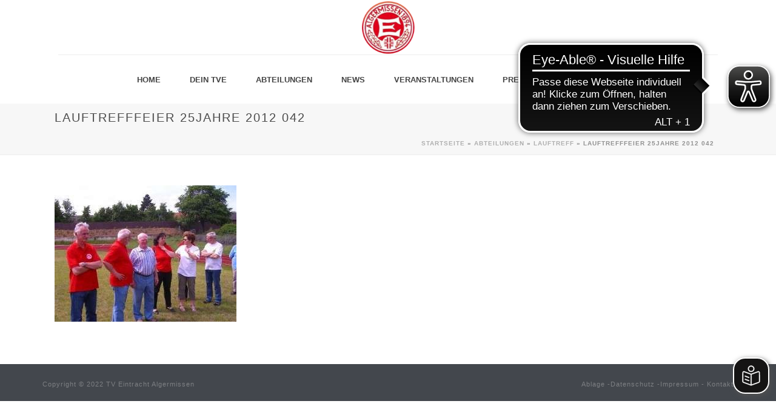

--- FILE ---
content_type: text/html; charset=UTF-8
request_url: https://tve-algermissen.de/sparten/lauftreff/lauftrefffeier-25jahre-2012-042/
body_size: 14287
content:
<!DOCTYPE html>
<html lang="de" >
<head>
		<meta charset="UTF-8" /><meta name="viewport" content="width=device-width, initial-scale=1.0, minimum-scale=1.0, maximum-scale=1.0, user-scalable=0" /><meta http-equiv="X-UA-Compatible" content="IE=edge,chrome=1" /><meta name="format-detection" content="telephone=no"><script type="text/javascript">var ajaxurl = "https://tve-algermissen.de/wp-admin/admin-ajax.php";</script><meta name='robots' content='index, follow, max-image-preview:large, max-snippet:-1, max-video-preview:-1' />

		<style id="critical-path-css" type="text/css">
			body,html{width:100%;height:100%;margin:0;padding:0}.page-preloader{top:0;left:0;z-index:999;position:fixed;height:100%;width:100%;text-align:center}.preloader-preview-area{animation-delay:-.2s;top:50%;-ms-transform:translateY(100%);transform:translateY(100%);margin-top:10px;max-height:calc(50% - 20px);opacity:1;width:100%;text-align:center;position:absolute}.preloader-logo{max-width:90%;top:50%;-ms-transform:translateY(-100%);transform:translateY(-100%);margin:-10px auto 0 auto;max-height:calc(50% - 20px);opacity:1;position:relative}.ball-pulse>div{width:15px;height:15px;border-radius:100%;margin:2px;animation-fill-mode:both;display:inline-block;animation:ball-pulse .75s infinite cubic-bezier(.2,.68,.18,1.08)}.ball-pulse>div:nth-child(1){animation-delay:-.36s}.ball-pulse>div:nth-child(2){animation-delay:-.24s}.ball-pulse>div:nth-child(3){animation-delay:-.12s}@keyframes ball-pulse{0%{transform:scale(1);opacity:1}45%{transform:scale(.1);opacity:.7}80%{transform:scale(1);opacity:1}}.ball-clip-rotate-pulse{position:relative;-ms-transform:translateY(-15px) translateX(-10px);transform:translateY(-15px) translateX(-10px);display:inline-block}.ball-clip-rotate-pulse>div{animation-fill-mode:both;position:absolute;top:0;left:0;border-radius:100%}.ball-clip-rotate-pulse>div:first-child{height:36px;width:36px;top:7px;left:-7px;animation:ball-clip-rotate-pulse-scale 1s 0s cubic-bezier(.09,.57,.49,.9) infinite}.ball-clip-rotate-pulse>div:last-child{position:absolute;width:50px;height:50px;left:-16px;top:-2px;background:0 0;border:2px solid;animation:ball-clip-rotate-pulse-rotate 1s 0s cubic-bezier(.09,.57,.49,.9) infinite;animation-duration:1s}@keyframes ball-clip-rotate-pulse-rotate{0%{transform:rotate(0) scale(1)}50%{transform:rotate(180deg) scale(.6)}100%{transform:rotate(360deg) scale(1)}}@keyframes ball-clip-rotate-pulse-scale{30%{transform:scale(.3)}100%{transform:scale(1)}}@keyframes square-spin{25%{transform:perspective(100px) rotateX(180deg) rotateY(0)}50%{transform:perspective(100px) rotateX(180deg) rotateY(180deg)}75%{transform:perspective(100px) rotateX(0) rotateY(180deg)}100%{transform:perspective(100px) rotateX(0) rotateY(0)}}.square-spin{display:inline-block}.square-spin>div{animation-fill-mode:both;width:50px;height:50px;animation:square-spin 3s 0s cubic-bezier(.09,.57,.49,.9) infinite}.cube-transition{position:relative;-ms-transform:translate(-25px,-25px);transform:translate(-25px,-25px);display:inline-block}.cube-transition>div{animation-fill-mode:both;width:15px;height:15px;position:absolute;top:-5px;left:-5px;animation:cube-transition 1.6s 0s infinite ease-in-out}.cube-transition>div:last-child{animation-delay:-.8s}@keyframes cube-transition{25%{transform:translateX(50px) scale(.5) rotate(-90deg)}50%{transform:translate(50px,50px) rotate(-180deg)}75%{transform:translateY(50px) scale(.5) rotate(-270deg)}100%{transform:rotate(-360deg)}}.ball-scale>div{border-radius:100%;margin:2px;animation-fill-mode:both;display:inline-block;height:60px;width:60px;animation:ball-scale 1s 0s ease-in-out infinite}@keyframes ball-scale{0%{transform:scale(0)}100%{transform:scale(1);opacity:0}}.line-scale>div{animation-fill-mode:both;display:inline-block;width:5px;height:50px;border-radius:2px;margin:2px}.line-scale>div:nth-child(1){animation:line-scale 1s -.5s infinite cubic-bezier(.2,.68,.18,1.08)}.line-scale>div:nth-child(2){animation:line-scale 1s -.4s infinite cubic-bezier(.2,.68,.18,1.08)}.line-scale>div:nth-child(3){animation:line-scale 1s -.3s infinite cubic-bezier(.2,.68,.18,1.08)}.line-scale>div:nth-child(4){animation:line-scale 1s -.2s infinite cubic-bezier(.2,.68,.18,1.08)}.line-scale>div:nth-child(5){animation:line-scale 1s -.1s infinite cubic-bezier(.2,.68,.18,1.08)}@keyframes line-scale{0%{transform:scaley(1)}50%{transform:scaley(.4)}100%{transform:scaley(1)}}.ball-scale-multiple{position:relative;-ms-transform:translateY(30px);transform:translateY(30px);display:inline-block}.ball-scale-multiple>div{border-radius:100%;animation-fill-mode:both;margin:2px;position:absolute;left:-30px;top:0;opacity:0;margin:0;width:50px;height:50px;animation:ball-scale-multiple 1s 0s linear infinite}.ball-scale-multiple>div:nth-child(2){animation-delay:-.2s}.ball-scale-multiple>div:nth-child(3){animation-delay:-.2s}@keyframes ball-scale-multiple{0%{transform:scale(0);opacity:0}5%{opacity:1}100%{transform:scale(1);opacity:0}}.ball-pulse-sync{display:inline-block}.ball-pulse-sync>div{width:15px;height:15px;border-radius:100%;margin:2px;animation-fill-mode:both;display:inline-block}.ball-pulse-sync>div:nth-child(1){animation:ball-pulse-sync .6s -.21s infinite ease-in-out}.ball-pulse-sync>div:nth-child(2){animation:ball-pulse-sync .6s -.14s infinite ease-in-out}.ball-pulse-sync>div:nth-child(3){animation:ball-pulse-sync .6s -70ms infinite ease-in-out}@keyframes ball-pulse-sync{33%{transform:translateY(10px)}66%{transform:translateY(-10px)}100%{transform:translateY(0)}}.transparent-circle{display:inline-block;border-top:.5em solid rgba(255,255,255,.2);border-right:.5em solid rgba(255,255,255,.2);border-bottom:.5em solid rgba(255,255,255,.2);border-left:.5em solid #fff;transform:translateZ(0);animation:transparent-circle 1.1s infinite linear;width:50px;height:50px;border-radius:50%}.transparent-circle:after{border-radius:50%;width:10em;height:10em}@keyframes transparent-circle{0%{transform:rotate(0)}100%{transform:rotate(360deg)}}.ball-spin-fade-loader{position:relative;top:-10px;left:-10px;display:inline-block}.ball-spin-fade-loader>div{width:15px;height:15px;border-radius:100%;margin:2px;animation-fill-mode:both;position:absolute;animation:ball-spin-fade-loader 1s infinite linear}.ball-spin-fade-loader>div:nth-child(1){top:25px;left:0;animation-delay:-.84s;-webkit-animation-delay:-.84s}.ball-spin-fade-loader>div:nth-child(2){top:17.05px;left:17.05px;animation-delay:-.72s;-webkit-animation-delay:-.72s}.ball-spin-fade-loader>div:nth-child(3){top:0;left:25px;animation-delay:-.6s;-webkit-animation-delay:-.6s}.ball-spin-fade-loader>div:nth-child(4){top:-17.05px;left:17.05px;animation-delay:-.48s;-webkit-animation-delay:-.48s}.ball-spin-fade-loader>div:nth-child(5){top:-25px;left:0;animation-delay:-.36s;-webkit-animation-delay:-.36s}.ball-spin-fade-loader>div:nth-child(6){top:-17.05px;left:-17.05px;animation-delay:-.24s;-webkit-animation-delay:-.24s}.ball-spin-fade-loader>div:nth-child(7){top:0;left:-25px;animation-delay:-.12s;-webkit-animation-delay:-.12s}.ball-spin-fade-loader>div:nth-child(8){top:17.05px;left:-17.05px;animation-delay:0s;-webkit-animation-delay:0s}@keyframes ball-spin-fade-loader{50%{opacity:.3;transform:scale(.4)}100%{opacity:1;transform:scale(1)}}		</style>

		
	<!-- This site is optimized with the Yoast SEO plugin v26.6 - https://yoast.com/wordpress/plugins/seo/ -->
	<title>Lauftrefffeier 25Jahre 2012 042 - TV Eintracht Algermissen</title>
	<link rel="canonical" href="https://tve-algermissen.de/sparten/lauftreff/lauftrefffeier-25jahre-2012-042/" />
	<meta property="og:locale" content="de_DE" />
	<meta property="og:type" content="article" />
	<meta property="og:title" content="Lauftrefffeier 25Jahre 2012 042 - TV Eintracht Algermissen" />
	<meta property="og:url" content="https://tve-algermissen.de/sparten/lauftreff/lauftrefffeier-25jahre-2012-042/" />
	<meta property="og:site_name" content="TV Eintracht Algermissen" />
	<meta property="og:image" content="https://tve-algermissen.de/sparten/lauftreff/lauftrefffeier-25jahre-2012-042" />
	<meta property="og:image:width" content="3072" />
	<meta property="og:image:height" content="2304" />
	<meta property="og:image:type" content="image/jpeg" />
	<meta name="twitter:card" content="summary_large_image" />
	<script type="application/ld+json" class="yoast-schema-graph">{"@context":"https://schema.org","@graph":[{"@type":"WebPage","@id":"https://tve-algermissen.de/sparten/lauftreff/lauftrefffeier-25jahre-2012-042/","url":"https://tve-algermissen.de/sparten/lauftreff/lauftrefffeier-25jahre-2012-042/","name":"Lauftrefffeier 25Jahre 2012 042 - TV Eintracht Algermissen","isPartOf":{"@id":"https://tve-algermissen.de/#website"},"primaryImageOfPage":{"@id":"https://tve-algermissen.de/sparten/lauftreff/lauftrefffeier-25jahre-2012-042/#primaryimage"},"image":{"@id":"https://tve-algermissen.de/sparten/lauftreff/lauftrefffeier-25jahre-2012-042/#primaryimage"},"thumbnailUrl":"https://tve-algermissen.de/wp-content/uploads/2010/06/Lauftrefffeier-25Jahre-2012-042.jpg","datePublished":"2012-10-13T15:13:15+00:00","breadcrumb":{"@id":"https://tve-algermissen.de/sparten/lauftreff/lauftrefffeier-25jahre-2012-042/#breadcrumb"},"inLanguage":"de","potentialAction":[{"@type":"ReadAction","target":["https://tve-algermissen.de/sparten/lauftreff/lauftrefffeier-25jahre-2012-042/"]}]},{"@type":"ImageObject","inLanguage":"de","@id":"https://tve-algermissen.de/sparten/lauftreff/lauftrefffeier-25jahre-2012-042/#primaryimage","url":"https://tve-algermissen.de/wp-content/uploads/2010/06/Lauftrefffeier-25Jahre-2012-042.jpg","contentUrl":"https://tve-algermissen.de/wp-content/uploads/2010/06/Lauftrefffeier-25Jahre-2012-042.jpg","width":"3072","height":"2304"},{"@type":"BreadcrumbList","@id":"https://tve-algermissen.de/sparten/lauftreff/lauftrefffeier-25jahre-2012-042/#breadcrumb","itemListElement":[{"@type":"ListItem","position":1,"name":"Startseite","item":"https://tve-algermissen.de/"},{"@type":"ListItem","position":2,"name":"Abteilungen","item":"https://tve-algermissen.de/sparten/"},{"@type":"ListItem","position":3,"name":"Lauftreff","item":"https://tve-algermissen.de/sparten/lauftreff/"},{"@type":"ListItem","position":4,"name":"Lauftrefffeier 25Jahre 2012 042"}]},{"@type":"WebSite","@id":"https://tve-algermissen.de/#website","url":"https://tve-algermissen.de/","name":"TV Eintracht Algermissen","description":"Faszination Sport, bei uns erleben!","potentialAction":[{"@type":"SearchAction","target":{"@type":"EntryPoint","urlTemplate":"https://tve-algermissen.de/?s={search_term_string}"},"query-input":{"@type":"PropertyValueSpecification","valueRequired":true,"valueName":"search_term_string"}}],"inLanguage":"de"}]}</script>
	<!-- / Yoast SEO plugin. -->


<link rel="alternate" type="application/rss+xml" title="TV Eintracht Algermissen &raquo; Feed" href="https://tve-algermissen.de/feed/" />
<link rel="alternate" type="application/rss+xml" title="TV Eintracht Algermissen &raquo; Kommentar-Feed" href="https://tve-algermissen.de/comments/feed/" />
<link rel="alternate" type="text/calendar" title="TV Eintracht Algermissen &raquo; iCal Feed" href="https://tve-algermissen.de/events/?ical=1" />

<link rel="shortcut icon" href="https://p-ym94wh.project.space/wp-content/uploads/2017/04/favicon.ico"  />
<script type="text/javascript">window.abb = {};php = {};window.PHP = {};PHP.ajax = "https://tve-algermissen.de/wp-admin/admin-ajax.php";PHP.wp_p_id = "4559";var mk_header_parallax, mk_banner_parallax, mk_page_parallax, mk_footer_parallax, mk_body_parallax;var mk_images_dir = "https://tve-algermissen.de/wp-content/themes/jupiter/assets/images",mk_theme_js_path = "https://tve-algermissen.de/wp-content/themes/jupiter/assets/js",mk_theme_dir = "https://tve-algermissen.de/wp-content/themes/jupiter",mk_captcha_placeholder = "Enter Captcha",mk_captcha_invalid_txt = "Invalid. Try again.",mk_captcha_correct_txt = "Captcha correct.",mk_responsive_nav_width = 1140,mk_vertical_header_back = "Back",mk_vertical_header_anim = "1",mk_check_rtl = true,mk_grid_width = 1140,mk_ajax_search_option = "fullscreen_search",mk_preloader_bg_color = "#ffffff",mk_accent_color = "#800000",mk_go_to_top =  "true",mk_smooth_scroll =  "true",mk_show_background_video =  "true",mk_preloader_bar_color = "#800000",mk_preloader_logo = "";var mk_header_parallax = false,mk_banner_parallax = false,mk_footer_parallax = false,mk_body_parallax = false,mk_no_more_posts = "No More Posts",mk_typekit_id   = "",mk_google_fonts = [],mk_global_lazyload = true;</script><link rel="alternate" title="oEmbed (JSON)" type="application/json+oembed" href="https://tve-algermissen.de/wp-json/oembed/1.0/embed?url=https%3A%2F%2Ftve-algermissen.de%2Fsparten%2Flauftreff%2Flauftrefffeier-25jahre-2012-042%2F" />
<link rel="alternate" title="oEmbed (XML)" type="text/xml+oembed" href="https://tve-algermissen.de/wp-json/oembed/1.0/embed?url=https%3A%2F%2Ftve-algermissen.de%2Fsparten%2Flauftreff%2Flauftrefffeier-25jahre-2012-042%2F&#038;format=xml" />
<style id='wp-img-auto-sizes-contain-inline-css' type='text/css'>
img:is([sizes=auto i],[sizes^="auto," i]){contain-intrinsic-size:3000px 1500px}
/*# sourceURL=wp-img-auto-sizes-contain-inline-css */
</style>
<link rel='stylesheet' id='flagallery-css' href='https://tve-algermissen.de/wp-content/plugins/flash-album-gallery/assets/flagallery.css?ver=6.0.2' type='text/css' media='all' />
<link rel='stylesheet' id='wp-block-library-css' href='https://tve-algermissen.de/wp-includes/css/dist/block-library/style.min.css?ver=6.9' type='text/css' media='all' />
<style id='global-styles-inline-css' type='text/css'>
:root{--wp--preset--aspect-ratio--square: 1;--wp--preset--aspect-ratio--4-3: 4/3;--wp--preset--aspect-ratio--3-4: 3/4;--wp--preset--aspect-ratio--3-2: 3/2;--wp--preset--aspect-ratio--2-3: 2/3;--wp--preset--aspect-ratio--16-9: 16/9;--wp--preset--aspect-ratio--9-16: 9/16;--wp--preset--color--black: #000000;--wp--preset--color--cyan-bluish-gray: #abb8c3;--wp--preset--color--white: #ffffff;--wp--preset--color--pale-pink: #f78da7;--wp--preset--color--vivid-red: #cf2e2e;--wp--preset--color--luminous-vivid-orange: #ff6900;--wp--preset--color--luminous-vivid-amber: #fcb900;--wp--preset--color--light-green-cyan: #7bdcb5;--wp--preset--color--vivid-green-cyan: #00d084;--wp--preset--color--pale-cyan-blue: #8ed1fc;--wp--preset--color--vivid-cyan-blue: #0693e3;--wp--preset--color--vivid-purple: #9b51e0;--wp--preset--gradient--vivid-cyan-blue-to-vivid-purple: linear-gradient(135deg,rgb(6,147,227) 0%,rgb(155,81,224) 100%);--wp--preset--gradient--light-green-cyan-to-vivid-green-cyan: linear-gradient(135deg,rgb(122,220,180) 0%,rgb(0,208,130) 100%);--wp--preset--gradient--luminous-vivid-amber-to-luminous-vivid-orange: linear-gradient(135deg,rgb(252,185,0) 0%,rgb(255,105,0) 100%);--wp--preset--gradient--luminous-vivid-orange-to-vivid-red: linear-gradient(135deg,rgb(255,105,0) 0%,rgb(207,46,46) 100%);--wp--preset--gradient--very-light-gray-to-cyan-bluish-gray: linear-gradient(135deg,rgb(238,238,238) 0%,rgb(169,184,195) 100%);--wp--preset--gradient--cool-to-warm-spectrum: linear-gradient(135deg,rgb(74,234,220) 0%,rgb(151,120,209) 20%,rgb(207,42,186) 40%,rgb(238,44,130) 60%,rgb(251,105,98) 80%,rgb(254,248,76) 100%);--wp--preset--gradient--blush-light-purple: linear-gradient(135deg,rgb(255,206,236) 0%,rgb(152,150,240) 100%);--wp--preset--gradient--blush-bordeaux: linear-gradient(135deg,rgb(254,205,165) 0%,rgb(254,45,45) 50%,rgb(107,0,62) 100%);--wp--preset--gradient--luminous-dusk: linear-gradient(135deg,rgb(255,203,112) 0%,rgb(199,81,192) 50%,rgb(65,88,208) 100%);--wp--preset--gradient--pale-ocean: linear-gradient(135deg,rgb(255,245,203) 0%,rgb(182,227,212) 50%,rgb(51,167,181) 100%);--wp--preset--gradient--electric-grass: linear-gradient(135deg,rgb(202,248,128) 0%,rgb(113,206,126) 100%);--wp--preset--gradient--midnight: linear-gradient(135deg,rgb(2,3,129) 0%,rgb(40,116,252) 100%);--wp--preset--font-size--small: 13px;--wp--preset--font-size--medium: 20px;--wp--preset--font-size--large: 36px;--wp--preset--font-size--x-large: 42px;--wp--preset--spacing--20: 0.44rem;--wp--preset--spacing--30: 0.67rem;--wp--preset--spacing--40: 1rem;--wp--preset--spacing--50: 1.5rem;--wp--preset--spacing--60: 2.25rem;--wp--preset--spacing--70: 3.38rem;--wp--preset--spacing--80: 5.06rem;--wp--preset--shadow--natural: 6px 6px 9px rgba(0, 0, 0, 0.2);--wp--preset--shadow--deep: 12px 12px 50px rgba(0, 0, 0, 0.4);--wp--preset--shadow--sharp: 6px 6px 0px rgba(0, 0, 0, 0.2);--wp--preset--shadow--outlined: 6px 6px 0px -3px rgb(255, 255, 255), 6px 6px rgb(0, 0, 0);--wp--preset--shadow--crisp: 6px 6px 0px rgb(0, 0, 0);}:where(.is-layout-flex){gap: 0.5em;}:where(.is-layout-grid){gap: 0.5em;}body .is-layout-flex{display: flex;}.is-layout-flex{flex-wrap: wrap;align-items: center;}.is-layout-flex > :is(*, div){margin: 0;}body .is-layout-grid{display: grid;}.is-layout-grid > :is(*, div){margin: 0;}:where(.wp-block-columns.is-layout-flex){gap: 2em;}:where(.wp-block-columns.is-layout-grid){gap: 2em;}:where(.wp-block-post-template.is-layout-flex){gap: 1.25em;}:where(.wp-block-post-template.is-layout-grid){gap: 1.25em;}.has-black-color{color: var(--wp--preset--color--black) !important;}.has-cyan-bluish-gray-color{color: var(--wp--preset--color--cyan-bluish-gray) !important;}.has-white-color{color: var(--wp--preset--color--white) !important;}.has-pale-pink-color{color: var(--wp--preset--color--pale-pink) !important;}.has-vivid-red-color{color: var(--wp--preset--color--vivid-red) !important;}.has-luminous-vivid-orange-color{color: var(--wp--preset--color--luminous-vivid-orange) !important;}.has-luminous-vivid-amber-color{color: var(--wp--preset--color--luminous-vivid-amber) !important;}.has-light-green-cyan-color{color: var(--wp--preset--color--light-green-cyan) !important;}.has-vivid-green-cyan-color{color: var(--wp--preset--color--vivid-green-cyan) !important;}.has-pale-cyan-blue-color{color: var(--wp--preset--color--pale-cyan-blue) !important;}.has-vivid-cyan-blue-color{color: var(--wp--preset--color--vivid-cyan-blue) !important;}.has-vivid-purple-color{color: var(--wp--preset--color--vivid-purple) !important;}.has-black-background-color{background-color: var(--wp--preset--color--black) !important;}.has-cyan-bluish-gray-background-color{background-color: var(--wp--preset--color--cyan-bluish-gray) !important;}.has-white-background-color{background-color: var(--wp--preset--color--white) !important;}.has-pale-pink-background-color{background-color: var(--wp--preset--color--pale-pink) !important;}.has-vivid-red-background-color{background-color: var(--wp--preset--color--vivid-red) !important;}.has-luminous-vivid-orange-background-color{background-color: var(--wp--preset--color--luminous-vivid-orange) !important;}.has-luminous-vivid-amber-background-color{background-color: var(--wp--preset--color--luminous-vivid-amber) !important;}.has-light-green-cyan-background-color{background-color: var(--wp--preset--color--light-green-cyan) !important;}.has-vivid-green-cyan-background-color{background-color: var(--wp--preset--color--vivid-green-cyan) !important;}.has-pale-cyan-blue-background-color{background-color: var(--wp--preset--color--pale-cyan-blue) !important;}.has-vivid-cyan-blue-background-color{background-color: var(--wp--preset--color--vivid-cyan-blue) !important;}.has-vivid-purple-background-color{background-color: var(--wp--preset--color--vivid-purple) !important;}.has-black-border-color{border-color: var(--wp--preset--color--black) !important;}.has-cyan-bluish-gray-border-color{border-color: var(--wp--preset--color--cyan-bluish-gray) !important;}.has-white-border-color{border-color: var(--wp--preset--color--white) !important;}.has-pale-pink-border-color{border-color: var(--wp--preset--color--pale-pink) !important;}.has-vivid-red-border-color{border-color: var(--wp--preset--color--vivid-red) !important;}.has-luminous-vivid-orange-border-color{border-color: var(--wp--preset--color--luminous-vivid-orange) !important;}.has-luminous-vivid-amber-border-color{border-color: var(--wp--preset--color--luminous-vivid-amber) !important;}.has-light-green-cyan-border-color{border-color: var(--wp--preset--color--light-green-cyan) !important;}.has-vivid-green-cyan-border-color{border-color: var(--wp--preset--color--vivid-green-cyan) !important;}.has-pale-cyan-blue-border-color{border-color: var(--wp--preset--color--pale-cyan-blue) !important;}.has-vivid-cyan-blue-border-color{border-color: var(--wp--preset--color--vivid-cyan-blue) !important;}.has-vivid-purple-border-color{border-color: var(--wp--preset--color--vivid-purple) !important;}.has-vivid-cyan-blue-to-vivid-purple-gradient-background{background: var(--wp--preset--gradient--vivid-cyan-blue-to-vivid-purple) !important;}.has-light-green-cyan-to-vivid-green-cyan-gradient-background{background: var(--wp--preset--gradient--light-green-cyan-to-vivid-green-cyan) !important;}.has-luminous-vivid-amber-to-luminous-vivid-orange-gradient-background{background: var(--wp--preset--gradient--luminous-vivid-amber-to-luminous-vivid-orange) !important;}.has-luminous-vivid-orange-to-vivid-red-gradient-background{background: var(--wp--preset--gradient--luminous-vivid-orange-to-vivid-red) !important;}.has-very-light-gray-to-cyan-bluish-gray-gradient-background{background: var(--wp--preset--gradient--very-light-gray-to-cyan-bluish-gray) !important;}.has-cool-to-warm-spectrum-gradient-background{background: var(--wp--preset--gradient--cool-to-warm-spectrum) !important;}.has-blush-light-purple-gradient-background{background: var(--wp--preset--gradient--blush-light-purple) !important;}.has-blush-bordeaux-gradient-background{background: var(--wp--preset--gradient--blush-bordeaux) !important;}.has-luminous-dusk-gradient-background{background: var(--wp--preset--gradient--luminous-dusk) !important;}.has-pale-ocean-gradient-background{background: var(--wp--preset--gradient--pale-ocean) !important;}.has-electric-grass-gradient-background{background: var(--wp--preset--gradient--electric-grass) !important;}.has-midnight-gradient-background{background: var(--wp--preset--gradient--midnight) !important;}.has-small-font-size{font-size: var(--wp--preset--font-size--small) !important;}.has-medium-font-size{font-size: var(--wp--preset--font-size--medium) !important;}.has-large-font-size{font-size: var(--wp--preset--font-size--large) !important;}.has-x-large-font-size{font-size: var(--wp--preset--font-size--x-large) !important;}
/*# sourceURL=global-styles-inline-css */
</style>

<style id='classic-theme-styles-inline-css' type='text/css'>
/*! This file is auto-generated */
.wp-block-button__link{color:#fff;background-color:#32373c;border-radius:9999px;box-shadow:none;text-decoration:none;padding:calc(.667em + 2px) calc(1.333em + 2px);font-size:1.125em}.wp-block-file__button{background:#32373c;color:#fff;text-decoration:none}
/*# sourceURL=/wp-includes/css/classic-themes.min.css */
</style>
<link rel='stylesheet' id='contact-form-7-css' href='https://tve-algermissen.de/wp-content/plugins/contact-form-7/includes/css/styles.css?ver=6.1.4' type='text/css' media='all' />
<link rel='stylesheet' id='pdfp-public-css' href='https://tve-algermissen.de/wp-content/plugins/pdf-poster/build/public.css?ver=2.3.1' type='text/css' media='all' />
<link rel='stylesheet' id='ce_responsive-css' href='https://tve-algermissen.de/wp-content/plugins/simple-embed-code/css/video-container.min.css?ver=2.5.1' type='text/css' media='all' />
<link rel='stylesheet' id='theme-styles-css' href='https://tve-algermissen.de/wp-content/themes/jupiter/assets/stylesheet/min/full-styles.6.12.3.css?ver=1767739431' type='text/css' media='all' />
<style id='theme-styles-inline-css' type='text/css'>

			#wpadminbar {
				-webkit-backface-visibility: hidden;
				backface-visibility: hidden;
				-webkit-perspective: 1000;
				-ms-perspective: 1000;
				perspective: 1000;
				-webkit-transform: translateZ(0px);
				-ms-transform: translateZ(0px);
				transform: translateZ(0px);
			}
			@media screen and (max-width: 600px) {
				#wpadminbar {
					position: fixed !important;
				}
			}
		
body { transform:unset;background-color:#fff; } .hb-custom-header #mk-page-introduce, .mk-header { transform:unset;background-color:#f7f7f7;background-size:cover;-webkit-background-size:cover;-moz-background-size:cover; } .hb-custom-header > div, .mk-header-bg { transform:unset;background-color:#fff; } .mk-classic-nav-bg { transform:unset;background-color:#fff; } .master-holder-bg { transform:unset;background-color:#fff; } #mk-footer { transform:unset;background-color:#3d4045; } #mk-boxed-layout { -webkit-box-shadow:0 0 0px rgba(0, 0, 0, 0); -moz-box-shadow:0 0 0px rgba(0, 0, 0, 0); box-shadow:0 0 0px rgba(0, 0, 0, 0); } .mk-news-tab .mk-tabs-tabs .is-active a, .mk-fancy-title.pattern-style span, .mk-fancy-title.pattern-style.color-gradient span:after, .page-bg-color { background-color:#fff; } .page-title { font-size:20px; color:#4d4d4d; text-transform:uppercase; font-weight:400; letter-spacing:2px; } .page-subtitle { font-size:14px; line-height:100%; color:#a0a0a0; font-size:14px; text-transform:none; } .mk-header { border-bottom:1px solid #ededed; } .header-style-1 .mk-header-padding-wrapper, .header-style-2 .mk-header-padding-wrapper, .header-style-3 .mk-header-padding-wrapper { padding-top:141px; } .mk-process-steps[max-width~="950px"] ul::before { display:none !important; } .mk-process-steps[max-width~="950px"] li { margin-bottom:30px !important; width:100% !important; text-align:center; } .mk-event-countdown-ul[max-width~="750px"] li { width:90%; display:block; margin:0 auto 15px; } body { font-family:Arial, Helvetica, sans-serif } @font-face { font-family:'star'; src:url('https://tve-algermissen.de/wp-content/themes/jupiter/assets/stylesheet/fonts/star/font.eot'); src:url('https://tve-algermissen.de/wp-content/themes/jupiter/assets/stylesheet/fonts/star/font.eot?#iefix') format('embedded-opentype'), url('https://tve-algermissen.de/wp-content/themes/jupiter/assets/stylesheet/fonts/star/font.woff') format('woff'), url('https://tve-algermissen.de/wp-content/themes/jupiter/assets/stylesheet/fonts/star/font.ttf') format('truetype'), url('https://tve-algermissen.de/wp-content/themes/jupiter/assets/stylesheet/fonts/star/font.svg#star') format('svg'); font-weight:normal; font-style:normal; } @font-face { font-family:'WooCommerce'; src:url('https://tve-algermissen.de/wp-content/themes/jupiter/assets/stylesheet/fonts/woocommerce/font.eot'); src:url('https://tve-algermissen.de/wp-content/themes/jupiter/assets/stylesheet/fonts/woocommerce/font.eot?#iefix') format('embedded-opentype'), url('https://tve-algermissen.de/wp-content/themes/jupiter/assets/stylesheet/fonts/woocommerce/font.woff') format('woff'), url('https://tve-algermissen.de/wp-content/themes/jupiter/assets/stylesheet/fonts/woocommerce/font.ttf') format('truetype'), url('https://tve-algermissen.de/wp-content/themes/jupiter/assets/stylesheet/fonts/woocommerce/font.svg#WooCommerce') format('svg'); font-weight:normal; font-style:normal; }.mk-footer-copyright{width:100%} .vc_custom_1571167289877 button { display:none; } .mk-fancy-title.pattern-style { background:none!important; } .termine p { font-size:14px!important; } .fancybox-title{ display:none!important; } table { border:solid 1px #ddd; border-width:0 1px 1px 0; border-spacing:0; border-radius:0!important; border-collapse:separate!important; } th, td { border:solid 1px #ddd; border-width:1px 1px 0 1px; } table th span { color:#ffffff!important; } .mk-fancy-table.table-style2, .mk-fancy-table.table-style2 td { border-bottom:0!important; } .gallery img { border:none!important; } .mk-header-inner{ left:50%; transform:translateX(-50%); width:85%!important; } .mk-header { background-color:#ffffff; border-bottom:1px solid #ededed; } .mk-header-holder{ background-color:#ffffff!important; } .a-sticky .mk-header-holder { background-color:#ffffff; border-bottom:1px solid #ededed; } .mk-header-inner{ border-bottom:none!important; } #mk-page-introduce { background-color:#f7f7f7; border-top:1px solid #ededed; } .admin-bar .sticky-style-fixed.header-style-1.a-sticky.toolbar-false .mk-header-holder, .admin-bar .sticky-style-fixed.header-style-3.a-sticky.toolbar-false .mk-header-holder{ border-bottom:1px solid #ededed; }
/*# sourceURL=theme-styles-inline-css */
</style>
<link rel='stylesheet' id='mkhb-render-css' href='https://tve-algermissen.de/wp-content/themes/jupiter/header-builder/includes/assets/css/mkhb-render.css?ver=6.12.3' type='text/css' media='all' />
<link rel='stylesheet' id='mkhb-row-css' href='https://tve-algermissen.de/wp-content/themes/jupiter/header-builder/includes/assets/css/mkhb-row.css?ver=6.12.3' type='text/css' media='all' />
<link rel='stylesheet' id='mkhb-column-css' href='https://tve-algermissen.de/wp-content/themes/jupiter/header-builder/includes/assets/css/mkhb-column.css?ver=6.12.3' type='text/css' media='all' />
<link rel='stylesheet' id='theme-options-css' href='https://tve-algermissen.de/wp-content/uploads/mk_assets/theme-options-production-1768315960.css?ver=1768315935' type='text/css' media='all' />
<link rel='stylesheet' id='jupiter-donut-shortcodes-css' href='https://tve-algermissen.de/wp-content/plugins/jupiter-donut/assets/css/shortcodes-styles.min.css?ver=1.6.5' type='text/css' media='all' />
<script type="text/javascript" data-noptimize='' data-no-minify='' src="https://tve-algermissen.de/wp-content/themes/jupiter/assets/js/plugins/wp-enqueue/min/webfontloader.js?ver=6.9" id="mk-webfontloader-js"></script>
<script type="text/javascript" id="mk-webfontloader-js-after">
/* <![CDATA[ */
WebFontConfig = {
	timeout: 2000
}

if ( mk_typekit_id.length > 0 ) {
	WebFontConfig.typekit = {
		id: mk_typekit_id
	}
}

if ( mk_google_fonts.length > 0 ) {
	WebFontConfig.google = {
		families:  mk_google_fonts
	}
}

if ( (mk_google_fonts.length > 0 || mk_typekit_id.length > 0) && navigator.userAgent.indexOf("Speed Insights") == -1) {
	WebFont.load( WebFontConfig );
}
		
//# sourceURL=mk-webfontloader-js-after
/* ]]> */
</script>
<script type="text/javascript" src="https://tve-algermissen.de/wp-includes/js/jquery/jquery.min.js?ver=3.7.1" id="jquery-core-js"></script>
<script type="text/javascript" src="https://tve-algermissen.de/wp-includes/js/jquery/jquery-migrate.min.js?ver=3.4.1" id="jquery-migrate-js"></script>
<script></script><link rel="https://api.w.org/" href="https://tve-algermissen.de/wp-json/" /><link rel="alternate" title="JSON" type="application/json" href="https://tve-algermissen.de/wp-json/wp/v2/media/4559" /><link rel="EditURI" type="application/rsd+xml" title="RSD" href="https://tve-algermissen.de/xmlrpc.php?rsd" />
<meta name="generator" content="WordPress 6.9" />
<link rel='shortlink' href='https://tve-algermissen.de/?p=4559' />
<meta name="framework" content="Alkivia Framework 0.8" />
        <style>
                    </style>
<meta name="tec-api-version" content="v1"><meta name="tec-api-origin" content="https://tve-algermissen.de"><link rel="alternate" href="https://tve-algermissen.de/wp-json/tribe/events/v1/" />
<!-- <meta name='Grand Flagallery' content='6.0.2' /> -->
<meta itemprop="author" content="Kira Rautenstrauch" /><meta itemprop="datePublished" content="13. Oktober 2012" /><meta itemprop="dateModified" content="13. Oktober 2012" /><meta itemprop="publisher" content="TV Eintracht Algermissen" /><script> var isTest = false; </script><meta name="generator" content="Powered by WPBakery Page Builder - drag and drop page builder for WordPress."/>
<easy-speech></easy-speech><script async src="https://cdn.eye-able.com/configs/tve-algermissen.de.js"></script> <script async src="https://cdn.eye-able.com/public/js/eyeAble.js"></script>
<script async src="https://translate-cdn.eye-able.com/eye-able-translate.js"></script><meta name="generator" content="Jupiter 6.12.3" /><noscript><style> .wpb_animate_when_almost_visible { opacity: 1; }</style></noscript>	</head>

<body class="attachment wp-singular attachment-template-default attachmentid-4559 attachment-jpeg wp-theme-jupiter tribe-no-js page-template-jupiter wpb-js-composer js-comp-ver-8.7.2.1 vc_responsive" itemscope="itemscope" itemtype="https://schema.org/WebPage"  data-adminbar="">
	
	<!-- Target for scroll anchors to achieve native browser bahaviour + possible enhancements like smooth scrolling -->
	<div id="top-of-page"></div>

		<div id="mk-boxed-layout">

			<div id="mk-theme-container" >

				 
    <header data-height='90'
                data-sticky-height='55'
                data-responsive-height='90'
                data-transparent-skin=''
                data-header-style='2'
                data-sticky-style='fixed'
                data-sticky-offset='header' id="mk-header-1" class="mk-header header-style-2 header-align-center  toolbar-false menu-hover-3 sticky-style-fixed mk-background-stretch full-header " role="banner" itemscope="itemscope" itemtype="https://schema.org/WPHeader" >
                    <div class="mk-header-holder">
                                                                <div class="mk-header-inner">
                    
                    <div class="mk-header-bg "></div>
                    
                    
                                            <div class="add-header-height">
                            
<div class="mk-nav-responsive-link">
    <div class="mk-css-icon-menu">
        <div class="mk-css-icon-menu-line-1"></div>
        <div class="mk-css-icon-menu-line-2"></div>
        <div class="mk-css-icon-menu-line-3"></div>
    </div>
</div>	<div class=" header-logo fit-logo-img add-header-height  ">
		<a href="https://tve-algermissen.de/" title="TV Eintracht Algermissen">

			<img class="mk-desktop-logo dark-logo "
				title="Faszination Sport, bei uns erleben!"
				alt="Faszination Sport, bei uns erleben!"
				src="https://p-ym94wh.project.space/wp-content/uploads/2017/04/tve-logo.png" />

							<img class="mk-desktop-logo light-logo "
					title="Faszination Sport, bei uns erleben!"
					alt="Faszination Sport, bei uns erleben!"
					src="https://p-ym94wh.project.space/wp-content/uploads/2017/04/tve-logo.png" />
			
			
					</a>
	</div>
                        </div>

                    
                    <div class="clearboth"></div>

                    <div class="mk-header-nav-container menu-hover-style-3" role="navigation" itemscope="itemscope" itemtype="https://schema.org/SiteNavigationElement" >
                        <div class="mk-classic-nav-bg"></div>
                        <div class="mk-classic-menu-wrapper">
                            <nav class="mk-main-navigation js-main-nav"><ul id="menu-header" class="main-navigation-ul"><li id="menu-item-8495" class="menu-item menu-item-type-post_type menu-item-object-page menu-item-home no-mega-menu"><a class="menu-item-link js-smooth-scroll"  href="https://tve-algermissen.de/">Home</a></li>
<li id="menu-item-18081" class="menu-item menu-item-type-custom menu-item-object-custom menu-item-has-children no-mega-menu"><a class="menu-item-link js-smooth-scroll"  href="#">Dein TVE</a>
<ul style="" class="sub-menu ">
	<li id="menu-item-8521" class="menu-item menu-item-type-post_type menu-item-object-page menu-item-has-children"><a class="menu-item-link js-smooth-scroll"  href="https://tve-algermissen.de/verein/">Über uns</a><i class="menu-sub-level-arrow"><svg  class="mk-svg-icon" data-name="mk-icon-angle-right" data-cacheid="icon-696b2ef460924" style=" height:16px; width: 5.7142857142857px; "  xmlns="http://www.w3.org/2000/svg" viewBox="0 0 640 1792"><path d="M595 960q0 13-10 23l-466 466q-10 10-23 10t-23-10l-50-50q-10-10-10-23t10-23l393-393-393-393q-10-10-10-23t10-23l50-50q10-10 23-10t23 10l466 466q10 10 10 23z"/></svg></i>
	<ul style="" class="sub-menu ">
		<li id="menu-item-8522" class="menu-item menu-item-type-post_type menu-item-object-page"><a class="menu-item-link js-smooth-scroll"  href="https://tve-algermissen.de/verein/vorstand/">Vorstand</a></li>
		<li id="menu-item-8523" class="menu-item menu-item-type-post_type menu-item-object-page"><a class="menu-item-link js-smooth-scroll"  href="https://tve-algermissen.de/verein/beitrag-und-beitritt/">Mitgliedschaft</a></li>
		<li id="menu-item-8525" class="menu-item menu-item-type-post_type menu-item-object-page"><a class="menu-item-link js-smooth-scroll"  href="https://tve-algermissen.de/verein/sportlerheim/">Sportstätten / Sportlerheim</a></li>
		<li id="menu-item-8526" class="menu-item menu-item-type-post_type menu-item-object-page"><a class="menu-item-link js-smooth-scroll"  href="https://tve-algermissen.de/verein/verdiente-mitglieder/">Geehrte Mitglieder</a></li>
		<li id="menu-item-8527" class="menu-item menu-item-type-post_type menu-item-object-page"><a class="menu-item-link js-smooth-scroll"  href="https://tve-algermissen.de/verein/vereinshistorie/">Vereinshistorie</a></li>
		<li id="menu-item-8528" class="menu-item menu-item-type-post_type menu-item-object-page"><a class="menu-item-link js-smooth-scroll"  href="https://tve-algermissen.de/verein/verwaltungsausschuss/">Verwaltungsausschuss</a></li>
		<li id="menu-item-8529" class="menu-item menu-item-type-post_type menu-item-object-page"><a class="menu-item-link js-smooth-scroll"  href="https://tve-algermissen.de/verein/leitbild/">Leitbild</a></li>
	</ul>
</li>
	<li id="menu-item-14882" class="menu-item menu-item-type-post_type menu-item-object-page menu-item-has-children"><a class="menu-item-link js-smooth-scroll"  href="https://tve-algermissen.de/service/">Service</a><i class="menu-sub-level-arrow"><svg  class="mk-svg-icon" data-name="mk-icon-angle-right" data-cacheid="icon-696b2ef460a52" style=" height:16px; width: 5.7142857142857px; "  xmlns="http://www.w3.org/2000/svg" viewBox="0 0 640 1792"><path d="M595 960q0 13-10 23l-466 466q-10 10-23 10t-23-10l-50-50q-10-10-10-23t10-23l393-393-393-393q-10-10-10-23t10-23l50-50q10-10 23-10t23 10l466 466q10 10 10 23z"/></svg></i>
	<ul style="" class="sub-menu ">
		<li id="menu-item-14880" class="menu-item menu-item-type-post_type menu-item-object-page"><a class="menu-item-link js-smooth-scroll"  href="https://tve-algermissen.de/downloads/">Downloads</a></li>
		<li id="menu-item-15250" class="menu-item menu-item-type-post_type menu-item-object-page"><a class="menu-item-link js-smooth-scroll"  href="https://tve-algermissen.de/flotte-elster/">Flotte Elster</a></li>
		<li id="menu-item-10270" class="menu-item menu-item-type-post_type menu-item-object-page menu-item-has-children"><a class="menu-item-link js-smooth-scroll"  href="https://tve-algermissen.de/fortbildungen/">Fortbildungen</a><i class="menu-sub-level-arrow"><svg  class="mk-svg-icon" data-name="mk-icon-angle-right" data-cacheid="icon-696b2ef460aec" style=" height:16px; width: 5.7142857142857px; "  xmlns="http://www.w3.org/2000/svg" viewBox="0 0 640 1792"><path d="M595 960q0 13-10 23l-466 466q-10 10-23 10t-23-10l-50-50q-10-10-10-23t10-23l393-393-393-393q-10-10-10-23t10-23l50-50q10-10 23-10t23 10l466 466q10 10 10 23z"/></svg></i>
		<ul style="" class="sub-menu ">
			<li id="menu-item-17429" class="menu-item menu-item-type-post_type menu-item-object-page"><a class="menu-item-link js-smooth-scroll"  href="https://tve-algermissen.de/fortbildungen-2025/">Fortbildungen 2025</a></li>
			<li id="menu-item-18246" class="menu-item menu-item-type-post_type menu-item-object-page"><a class="menu-item-link js-smooth-scroll"  href="https://tve-algermissen.de/fortbildungen-2026/">Fortbildungen 2026</a></li>
		</ul>
</li>
		<li id="menu-item-12179" class="menu-item menu-item-type-post_type menu-item-object-page"><a class="menu-item-link js-smooth-scroll"  href="https://tve-algermissen.de/sportunfall/">Sportunfall</a></li>
	</ul>
</li>
	<li id="menu-item-8530" class="menu-item menu-item-type-post_type menu-item-object-page menu-item-has-children"><a class="menu-item-link js-smooth-scroll"  href="https://tve-algermissen.de/forderverein/">Förderverein</a><i class="menu-sub-level-arrow"><svg  class="mk-svg-icon" data-name="mk-icon-angle-right" data-cacheid="icon-696b2ef460b98" style=" height:16px; width: 5.7142857142857px; "  xmlns="http://www.w3.org/2000/svg" viewBox="0 0 640 1792"><path d="M595 960q0 13-10 23l-466 466q-10 10-23 10t-23-10l-50-50q-10-10-10-23t10-23l393-393-393-393q-10-10-10-23t10-23l50-50q10-10 23-10t23 10l466 466q10 10 10 23z"/></svg></i>
	<ul style="" class="sub-menu ">
		<li id="menu-item-8531" class="menu-item menu-item-type-post_type menu-item-object-page"><a class="menu-item-link js-smooth-scroll"  href="https://tve-algermissen.de/forderverein/vorstand-forderverein/">Vorstand Förderverein</a></li>
		<li id="menu-item-8532" class="menu-item menu-item-type-post_type menu-item-object-page"><a class="menu-item-link js-smooth-scroll"  href="https://tve-algermissen.de/forderverein/satzung-forderverein/">Satzung Förderverein</a></li>
	</ul>
</li>
</ul>
</li>
<li id="menu-item-8497" class="menu-item menu-item-type-post_type menu-item-object-page menu-item-has-children no-mega-menu"><a class="menu-item-link js-smooth-scroll"  href="https://tve-algermissen.de/sparten/">Abteilungen</a>
<ul style="" class="sub-menu ">
	<li id="menu-item-8499" class="menu-item menu-item-type-post_type menu-item-object-page"><a class="menu-item-link js-smooth-scroll"  href="https://tve-algermissen.de/sparten/boule/">Boule</a></li>
	<li id="menu-item-8500" class="menu-item menu-item-type-post_type menu-item-object-page"><a class="menu-item-link js-smooth-scroll"  href="https://tve-algermissen.de/sparten/blasorchester/">Blasorchester</a></li>
	<li id="menu-item-8715" class="menu-item menu-item-type-post_type menu-item-object-page"><a class="menu-item-link js-smooth-scroll"  href="https://tve-algermissen.de/sparten/fahrradgruppe/">Fahrradgruppe</a></li>
	<li id="menu-item-8501" class="menu-item menu-item-type-post_type menu-item-object-page"><a class="menu-item-link js-smooth-scroll"  href="https://tve-algermissen.de/sparten/faustball/">Faustball</a></li>
	<li id="menu-item-8536" class="menu-item menu-item-type-post_type menu-item-object-page"><a class="menu-item-link js-smooth-scroll"  href="https://tve-algermissen.de/sparten/fitnessraum/">Fitnessraum</a></li>
	<li id="menu-item-8502" class="menu-item menu-item-type-post_type menu-item-object-page"><a class="menu-item-link js-smooth-scroll"  href="https://tve-algermissen.de/sparten/gesundheitssport/">Gesundheitssport</a></li>
	<li id="menu-item-8505" class="menu-item menu-item-type-post_type menu-item-object-page menu-item-has-children"><a class="menu-item-link js-smooth-scroll"  href="https://tve-algermissen.de/sparten/gymnastik/">Gymnastik</a><i class="menu-sub-level-arrow"><svg  class="mk-svg-icon" data-name="mk-icon-angle-right" data-cacheid="icon-696b2ef460cba" style=" height:16px; width: 5.7142857142857px; "  xmlns="http://www.w3.org/2000/svg" viewBox="0 0 640 1792"><path d="M595 960q0 13-10 23l-466 466q-10 10-23 10t-23-10l-50-50q-10-10-10-23t10-23l393-393-393-393q-10-10-10-23t10-23l50-50q10-10 23-10t23 10l466 466q10 10 10 23z"/></svg></i>
	<ul style="" class="sub-menu ">
		<li id="menu-item-8506" class="menu-item menu-item-type-post_type menu-item-object-page"><a class="menu-item-link js-smooth-scroll"  href="https://tve-algermissen.de/sparten/gymnastik/gymnastik-frauen/">Gymnastikdamen</a></li>
		<li id="menu-item-8507" class="menu-item menu-item-type-post_type menu-item-object-page"><a class="menu-item-link js-smooth-scroll"  href="https://tve-algermissen.de/sparten/gymnastik/neues-von-den-mittwochs-nachmittag-seniorinnen/">Seniorinnengymnastik</a></li>
		<li id="menu-item-8508" class="menu-item menu-item-type-post_type menu-item-object-page"><a class="menu-item-link js-smooth-scroll"  href="https://tve-algermissen.de/sparten/gymnastik/gymnastik-maenner/">Männergymnastik</a></li>
		<li id="menu-item-8509" class="menu-item menu-item-type-post_type menu-item-object-page"><a class="menu-item-link js-smooth-scroll"  href="https://tve-algermissen.de/sparten/gymnastik/step-aerobic-2/">Step-Aerobic</a></li>
		<li id="menu-item-8503" class="menu-item menu-item-type-post_type menu-item-object-page"><a class="menu-item-link js-smooth-scroll"  href="https://tve-algermissen.de/sparten/gesundheitssport/hatha-yoga/">Hatha-Yoga</a></li>
	</ul>
</li>
	<li id="menu-item-8510" class="menu-item menu-item-type-post_type menu-item-object-page"><a class="menu-item-link js-smooth-scroll"  href="https://tve-algermissen.de/sparten/handball/">Handball</a></li>
	<li id="menu-item-14924" class="menu-item menu-item-type-post_type menu-item-object-page"><a class="menu-item-link js-smooth-scroll"  href="https://tve-algermissen.de/inline-skaterhockey/">Inline-Skaterhockey</a></li>
	<li id="menu-item-15214" class="menu-item menu-item-type-post_type menu-item-object-page"><a class="menu-item-link js-smooth-scroll"  href="https://tve-algermissen.de/kampfkunst/">Kampfkunst</a></li>
	<li id="menu-item-8511" class="menu-item menu-item-type-post_type menu-item-object-page menu-item-has-children"><a class="menu-item-link js-smooth-scroll"  href="https://tve-algermissen.de/sparten/lauftreff/">Lauftreff</a><i class="menu-sub-level-arrow"><svg  class="mk-svg-icon" data-name="mk-icon-angle-right" data-cacheid="icon-696b2ef460dcd" style=" height:16px; width: 5.7142857142857px; "  xmlns="http://www.w3.org/2000/svg" viewBox="0 0 640 1792"><path d="M595 960q0 13-10 23l-466 466q-10 10-23 10t-23-10l-50-50q-10-10-10-23t10-23l393-393-393-393q-10-10-10-23t10-23l50-50q10-10 23-10t23 10l466 466q10 10 10 23z"/></svg></i>
	<ul style="" class="sub-menu ">
		<li id="menu-item-8512" class="menu-item menu-item-type-post_type menu-item-object-page"><a class="menu-item-link js-smooth-scroll"  href="https://tve-algermissen.de/sparten/lauftreff/termine-2015/">Termine 2025</a></li>
	</ul>
</li>
	<li id="menu-item-8514" class="menu-item menu-item-type-post_type menu-item-object-page"><a class="menu-item-link js-smooth-scroll"  href="https://tve-algermissen.de/sparten/leichtathletik/">Leichtathletik</a></li>
	<li id="menu-item-16285" class="menu-item menu-item-type-post_type menu-item-object-page"><a class="menu-item-link js-smooth-scroll"  href="https://tve-algermissen.de/16280-2/">Outdoor Fitness</a></li>
	<li id="menu-item-8516" class="menu-item menu-item-type-post_type menu-item-object-page"><a class="menu-item-link js-smooth-scroll"  href="https://tve-algermissen.de/sparten/schwimmen/">Schwimmen</a></li>
	<li id="menu-item-8517" class="menu-item menu-item-type-post_type menu-item-object-page menu-item-has-children"><a class="menu-item-link js-smooth-scroll"  href="https://tve-algermissen.de/sparten/sportabzeichen/">Sportabzeichen</a><i class="menu-sub-level-arrow"><svg  class="mk-svg-icon" data-name="mk-icon-angle-right" data-cacheid="icon-696b2ef460e8c" style=" height:16px; width: 5.7142857142857px; "  xmlns="http://www.w3.org/2000/svg" viewBox="0 0 640 1792"><path d="M595 960q0 13-10 23l-466 466q-10 10-23 10t-23-10l-50-50q-10-10-10-23t10-23l393-393-393-393q-10-10-10-23t10-23l50-50q10-10 23-10t23 10l466 466q10 10 10 23z"/></svg></i>
	<ul style="" class="sub-menu ">
		<li id="menu-item-9475" class="menu-item menu-item-type-post_type menu-item-object-page"><a class="menu-item-link js-smooth-scroll"  href="https://tve-algermissen.de/sparten/sportabzeichen/abnahmetermine/">Abnahmetermine</a></li>
	</ul>
</li>
	<li id="menu-item-13641" class="menu-item menu-item-type-post_type menu-item-object-page"><a class="menu-item-link js-smooth-scroll"  href="https://tve-algermissen.de/sport-waehrend-corona/">Sport für zu Hause</a></li>
	<li id="menu-item-8518" class="menu-item menu-item-type-post_type menu-item-object-page menu-item-has-children"><a class="menu-item-link js-smooth-scroll"  href="https://tve-algermissen.de/sparten/tanzen/">Turnen und Tanzen</a><i class="menu-sub-level-arrow"><svg  class="mk-svg-icon" data-name="mk-icon-angle-right" data-cacheid="icon-696b2ef460f22" style=" height:16px; width: 5.7142857142857px; "  xmlns="http://www.w3.org/2000/svg" viewBox="0 0 640 1792"><path d="M595 960q0 13-10 23l-466 466q-10 10-23 10t-23-10l-50-50q-10-10-10-23t10-23l393-393-393-393q-10-10-10-23t10-23l50-50q10-10 23-10t23 10l466 466q10 10 10 23z"/></svg></i>
	<ul style="" class="sub-menu ">
		<li id="menu-item-14053" class="menu-item menu-item-type-post_type menu-item-object-page"><a class="menu-item-link js-smooth-scroll"  href="https://tve-algermissen.de/ballett/">Ballett</a></li>
	</ul>
</li>
	<li id="menu-item-8519" class="menu-item menu-item-type-post_type menu-item-object-page"><a class="menu-item-link js-smooth-scroll"  href="https://tve-algermissen.de/sparten/tennis/">Tennis</a></li>
	<li id="menu-item-8520" class="menu-item menu-item-type-post_type menu-item-object-page"><a class="menu-item-link js-smooth-scroll"  href="https://tve-algermissen.de/sparten/wandern/">Wandern</a></li>
</ul>
</li>
<li id="menu-item-8496" class="menu-item menu-item-type-post_type menu-item-object-page has-mega-menu"><a class="menu-item-link js-smooth-scroll"  href="https://tve-algermissen.de/news/">News</a></li>
<li id="menu-item-8533" class="menu-item menu-item-type-post_type menu-item-object-page menu-item-has-children no-mega-menu"><a class="menu-item-link js-smooth-scroll"  href="https://tve-algermissen.de/veranstaltungen/">Veranstaltungen</a>
<ul style="" class="sub-menu ">
	<li id="menu-item-12154" class="menu-item menu-item-type-post_type menu-item-object-page"><a class="menu-item-link js-smooth-scroll"  href="https://tve-algermissen.de/jubilaeumsfeier-125-jahre/">Jubiläumsfeier 125 Jahre</a></li>
	<li id="menu-item-8537" class="menu-item menu-item-type-post_type menu-item-object-page"><a class="menu-item-link js-smooth-scroll"  href="https://tve-algermissen.de/veranstaltungen/mitgliederversammlung/">Mitgliederversammlung</a></li>
	<li id="menu-item-13583" class="menu-item menu-item-type-post_type menu-item-object-page"><a class="menu-item-link js-smooth-scroll"  href="https://tve-algermissen.de/stadtradeln/">Stadtradeln</a></li>
	<li id="menu-item-12018" class="menu-item menu-item-type-post_type menu-item-object-page"><a class="menu-item-link js-smooth-scroll"  href="https://tve-algermissen.de/veranstaltungen/volksfest-2019/">Volksfest</a></li>
	<li id="menu-item-8535" class="menu-item menu-item-type-post_type menu-item-object-page"><a class="menu-item-link js-smooth-scroll"  href="https://tve-algermissen.de/veranstaltungen/veranstaltungen/">Weihnachtsmarkt</a></li>
	<li id="menu-item-8534" class="menu-item menu-item-type-post_type menu-item-object-page"><a class="menu-item-link js-smooth-scroll"  href="https://tve-algermissen.de/veranstaltungen/abturnen/">Abturnen</a></li>
	<li id="menu-item-17327" class="menu-item menu-item-type-post_type menu-item-object-page"><a class="menu-item-link js-smooth-scroll"  href="https://tve-algermissen.de/algermissen-bewegt-sich/">Algermissen bewegt sich 2024</a></li>
</ul>
</li>
<li id="menu-item-8654" class="menu-item menu-item-type-post_type menu-item-object-page menu-item-has-children no-mega-menu"><a class="menu-item-link js-smooth-scroll"  href="https://tve-algermissen.de/pressespiegel/">Pressespiegel</a>
<ul style="" class="sub-menu ">
	<li id="menu-item-15839" class="menu-item menu-item-type-post_type menu-item-object-page"><a class="menu-item-link js-smooth-scroll"  href="https://tve-algermissen.de/pressespiegel-2023/">Pressespiegel 2023</a></li>
	<li id="menu-item-16727" class="menu-item menu-item-type-post_type menu-item-object-page"><a class="menu-item-link js-smooth-scroll"  href="https://tve-algermissen.de/pressespiegel-2024/">Pressespiegel 2024</a></li>
	<li id="menu-item-17676" class="menu-item menu-item-type-post_type menu-item-object-page"><a class="menu-item-link js-smooth-scroll"  href="https://tve-algermissen.de/pressespiegel-2025/">Pressespiegel 2025</a></li>
</ul>
</li>
<li id="menu-item-15614" class="menu-item menu-item-type-custom menu-item-object-custom no-mega-menu"><a class="menu-item-link js-smooth-scroll"  href="https://tv-eintracht-algermissen.fan12.de/">Shop</a></li>
</ul></nav>
	<div class="main-nav-side-search">
		<a class="mk-search-trigger  mk-fullscreen-trigger" href="#"><i class="mk-svg-icon-wrapper"><svg  class="mk-svg-icon" data-name="mk-icon-search" data-cacheid="icon-696b2ef4611bc" style=" height:16px; width: 14.857142857143px; "  xmlns="http://www.w3.org/2000/svg" viewBox="0 0 1664 1792"><path d="M1152 832q0-185-131.5-316.5t-316.5-131.5-316.5 131.5-131.5 316.5 131.5 316.5 316.5 131.5 316.5-131.5 131.5-316.5zm512 832q0 52-38 90t-90 38q-54 0-90-38l-343-342q-179 124-399 124-143 0-273.5-55.5t-225-150-150-225-55.5-273.5 55.5-273.5 150-225 225-150 273.5-55.5 273.5 55.5 225 150 150 225 55.5 273.5q0 220-124 399l343 343q37 37 37 90z"/></svg></i></a>
	</div>

                        </div>
                    </div>


                    <div class="mk-header-right">
                                            </div>
                    
<div class="mk-responsive-wrap">

	<nav class="menu-header-container"><ul id="menu-header-1" class="mk-responsive-nav"><li id="responsive-menu-item-8495" class="menu-item menu-item-type-post_type menu-item-object-page menu-item-home"><a class="menu-item-link js-smooth-scroll"  href="https://tve-algermissen.de/">Home</a></li>
<li id="responsive-menu-item-18081" class="menu-item menu-item-type-custom menu-item-object-custom menu-item-has-children"><a class="menu-item-link js-smooth-scroll"  href="#">Dein TVE</a><span class="mk-nav-arrow mk-nav-sub-closed"><svg  class="mk-svg-icon" data-name="mk-moon-arrow-down" data-cacheid="icon-696b2ef462681" style=" height:16px; width: 16px; "  xmlns="http://www.w3.org/2000/svg" viewBox="0 0 512 512"><path d="M512 192l-96-96-160 160-160-160-96 96 256 255.999z"/></svg></span>
<ul class="sub-menu ">
	<li id="responsive-menu-item-8521" class="menu-item menu-item-type-post_type menu-item-object-page menu-item-has-children"><a class="menu-item-link js-smooth-scroll"  href="https://tve-algermissen.de/verein/">Über uns</a><span class="mk-nav-arrow mk-nav-sub-closed"><svg  class="mk-svg-icon" data-name="mk-moon-arrow-down" data-cacheid="icon-696b2ef462756" style=" height:16px; width: 16px; "  xmlns="http://www.w3.org/2000/svg" viewBox="0 0 512 512"><path d="M512 192l-96-96-160 160-160-160-96 96 256 255.999z"/></svg></span>
	<ul class="sub-menu ">
		<li id="responsive-menu-item-8522" class="menu-item menu-item-type-post_type menu-item-object-page"><a class="menu-item-link js-smooth-scroll"  href="https://tve-algermissen.de/verein/vorstand/">Vorstand</a></li>
		<li id="responsive-menu-item-8523" class="menu-item menu-item-type-post_type menu-item-object-page"><a class="menu-item-link js-smooth-scroll"  href="https://tve-algermissen.de/verein/beitrag-und-beitritt/">Mitgliedschaft</a></li>
		<li id="responsive-menu-item-8525" class="menu-item menu-item-type-post_type menu-item-object-page"><a class="menu-item-link js-smooth-scroll"  href="https://tve-algermissen.de/verein/sportlerheim/">Sportstätten / Sportlerheim</a></li>
		<li id="responsive-menu-item-8526" class="menu-item menu-item-type-post_type menu-item-object-page"><a class="menu-item-link js-smooth-scroll"  href="https://tve-algermissen.de/verein/verdiente-mitglieder/">Geehrte Mitglieder</a></li>
		<li id="responsive-menu-item-8527" class="menu-item menu-item-type-post_type menu-item-object-page"><a class="menu-item-link js-smooth-scroll"  href="https://tve-algermissen.de/verein/vereinshistorie/">Vereinshistorie</a></li>
		<li id="responsive-menu-item-8528" class="menu-item menu-item-type-post_type menu-item-object-page"><a class="menu-item-link js-smooth-scroll"  href="https://tve-algermissen.de/verein/verwaltungsausschuss/">Verwaltungsausschuss</a></li>
		<li id="responsive-menu-item-8529" class="menu-item menu-item-type-post_type menu-item-object-page"><a class="menu-item-link js-smooth-scroll"  href="https://tve-algermissen.de/verein/leitbild/">Leitbild</a></li>
	</ul>
</li>
	<li id="responsive-menu-item-14882" class="menu-item menu-item-type-post_type menu-item-object-page menu-item-has-children"><a class="menu-item-link js-smooth-scroll"  href="https://tve-algermissen.de/service/">Service</a><span class="mk-nav-arrow mk-nav-sub-closed"><svg  class="mk-svg-icon" data-name="mk-moon-arrow-down" data-cacheid="icon-696b2ef462924" style=" height:16px; width: 16px; "  xmlns="http://www.w3.org/2000/svg" viewBox="0 0 512 512"><path d="M512 192l-96-96-160 160-160-160-96 96 256 255.999z"/></svg></span>
	<ul class="sub-menu ">
		<li id="responsive-menu-item-14880" class="menu-item menu-item-type-post_type menu-item-object-page"><a class="menu-item-link js-smooth-scroll"  href="https://tve-algermissen.de/downloads/">Downloads</a></li>
		<li id="responsive-menu-item-15250" class="menu-item menu-item-type-post_type menu-item-object-page"><a class="menu-item-link js-smooth-scroll"  href="https://tve-algermissen.de/flotte-elster/">Flotte Elster</a></li>
		<li id="responsive-menu-item-10270" class="menu-item menu-item-type-post_type menu-item-object-page menu-item-has-children"><a class="menu-item-link js-smooth-scroll"  href="https://tve-algermissen.de/fortbildungen/">Fortbildungen</a><span class="mk-nav-arrow mk-nav-sub-closed"><svg  class="mk-svg-icon" data-name="mk-moon-arrow-down" data-cacheid="icon-696b2ef462a2e" style=" height:16px; width: 16px; "  xmlns="http://www.w3.org/2000/svg" viewBox="0 0 512 512"><path d="M512 192l-96-96-160 160-160-160-96 96 256 255.999z"/></svg></span>
		<ul class="sub-menu ">
			<li id="responsive-menu-item-17429" class="menu-item menu-item-type-post_type menu-item-object-page"><a class="menu-item-link js-smooth-scroll"  href="https://tve-algermissen.de/fortbildungen-2025/">Fortbildungen 2025</a></li>
			<li id="responsive-menu-item-18246" class="menu-item menu-item-type-post_type menu-item-object-page"><a class="menu-item-link js-smooth-scroll"  href="https://tve-algermissen.de/fortbildungen-2026/">Fortbildungen 2026</a></li>
		</ul>
</li>
		<li id="responsive-menu-item-12179" class="menu-item menu-item-type-post_type menu-item-object-page"><a class="menu-item-link js-smooth-scroll"  href="https://tve-algermissen.de/sportunfall/">Sportunfall</a></li>
	</ul>
</li>
	<li id="responsive-menu-item-8530" class="menu-item menu-item-type-post_type menu-item-object-page menu-item-has-children"><a class="menu-item-link js-smooth-scroll"  href="https://tve-algermissen.de/forderverein/">Förderverein</a><span class="mk-nav-arrow mk-nav-sub-closed"><svg  class="mk-svg-icon" data-name="mk-moon-arrow-down" data-cacheid="icon-696b2ef462b61" style=" height:16px; width: 16px; "  xmlns="http://www.w3.org/2000/svg" viewBox="0 0 512 512"><path d="M512 192l-96-96-160 160-160-160-96 96 256 255.999z"/></svg></span>
	<ul class="sub-menu ">
		<li id="responsive-menu-item-8531" class="menu-item menu-item-type-post_type menu-item-object-page"><a class="menu-item-link js-smooth-scroll"  href="https://tve-algermissen.de/forderverein/vorstand-forderverein/">Vorstand Förderverein</a></li>
		<li id="responsive-menu-item-8532" class="menu-item menu-item-type-post_type menu-item-object-page"><a class="menu-item-link js-smooth-scroll"  href="https://tve-algermissen.de/forderverein/satzung-forderverein/">Satzung Förderverein</a></li>
	</ul>
</li>
</ul>
</li>
<li id="responsive-menu-item-8497" class="menu-item menu-item-type-post_type menu-item-object-page menu-item-has-children"><a class="menu-item-link js-smooth-scroll"  href="https://tve-algermissen.de/sparten/">Abteilungen</a><span class="mk-nav-arrow mk-nav-sub-closed"><svg  class="mk-svg-icon" data-name="mk-moon-arrow-down" data-cacheid="icon-696b2ef462c76" style=" height:16px; width: 16px; "  xmlns="http://www.w3.org/2000/svg" viewBox="0 0 512 512"><path d="M512 192l-96-96-160 160-160-160-96 96 256 255.999z"/></svg></span>
<ul class="sub-menu ">
	<li id="responsive-menu-item-8499" class="menu-item menu-item-type-post_type menu-item-object-page"><a class="menu-item-link js-smooth-scroll"  href="https://tve-algermissen.de/sparten/boule/">Boule</a></li>
	<li id="responsive-menu-item-8500" class="menu-item menu-item-type-post_type menu-item-object-page"><a class="menu-item-link js-smooth-scroll"  href="https://tve-algermissen.de/sparten/blasorchester/">Blasorchester</a></li>
	<li id="responsive-menu-item-8715" class="menu-item menu-item-type-post_type menu-item-object-page"><a class="menu-item-link js-smooth-scroll"  href="https://tve-algermissen.de/sparten/fahrradgruppe/">Fahrradgruppe</a></li>
	<li id="responsive-menu-item-8501" class="menu-item menu-item-type-post_type menu-item-object-page"><a class="menu-item-link js-smooth-scroll"  href="https://tve-algermissen.de/sparten/faustball/">Faustball</a></li>
	<li id="responsive-menu-item-8536" class="menu-item menu-item-type-post_type menu-item-object-page"><a class="menu-item-link js-smooth-scroll"  href="https://tve-algermissen.de/sparten/fitnessraum/">Fitnessraum</a></li>
	<li id="responsive-menu-item-8502" class="menu-item menu-item-type-post_type menu-item-object-page"><a class="menu-item-link js-smooth-scroll"  href="https://tve-algermissen.de/sparten/gesundheitssport/">Gesundheitssport</a></li>
	<li id="responsive-menu-item-8505" class="menu-item menu-item-type-post_type menu-item-object-page menu-item-has-children"><a class="menu-item-link js-smooth-scroll"  href="https://tve-algermissen.de/sparten/gymnastik/">Gymnastik</a><span class="mk-nav-arrow mk-nav-sub-closed"><svg  class="mk-svg-icon" data-name="mk-moon-arrow-down" data-cacheid="icon-696b2ef462dfa" style=" height:16px; width: 16px; "  xmlns="http://www.w3.org/2000/svg" viewBox="0 0 512 512"><path d="M512 192l-96-96-160 160-160-160-96 96 256 255.999z"/></svg></span>
	<ul class="sub-menu ">
		<li id="responsive-menu-item-8506" class="menu-item menu-item-type-post_type menu-item-object-page"><a class="menu-item-link js-smooth-scroll"  href="https://tve-algermissen.de/sparten/gymnastik/gymnastik-frauen/">Gymnastikdamen</a></li>
		<li id="responsive-menu-item-8507" class="menu-item menu-item-type-post_type menu-item-object-page"><a class="menu-item-link js-smooth-scroll"  href="https://tve-algermissen.de/sparten/gymnastik/neues-von-den-mittwochs-nachmittag-seniorinnen/">Seniorinnengymnastik</a></li>
		<li id="responsive-menu-item-8508" class="menu-item menu-item-type-post_type menu-item-object-page"><a class="menu-item-link js-smooth-scroll"  href="https://tve-algermissen.de/sparten/gymnastik/gymnastik-maenner/">Männergymnastik</a></li>
		<li id="responsive-menu-item-8509" class="menu-item menu-item-type-post_type menu-item-object-page"><a class="menu-item-link js-smooth-scroll"  href="https://tve-algermissen.de/sparten/gymnastik/step-aerobic-2/">Step-Aerobic</a></li>
		<li id="responsive-menu-item-8503" class="menu-item menu-item-type-post_type menu-item-object-page"><a class="menu-item-link js-smooth-scroll"  href="https://tve-algermissen.de/sparten/gesundheitssport/hatha-yoga/">Hatha-Yoga</a></li>
	</ul>
</li>
	<li id="responsive-menu-item-8510" class="menu-item menu-item-type-post_type menu-item-object-page"><a class="menu-item-link js-smooth-scroll"  href="https://tve-algermissen.de/sparten/handball/">Handball</a></li>
	<li id="responsive-menu-item-14924" class="menu-item menu-item-type-post_type menu-item-object-page"><a class="menu-item-link js-smooth-scroll"  href="https://tve-algermissen.de/inline-skaterhockey/">Inline-Skaterhockey</a></li>
	<li id="responsive-menu-item-15214" class="menu-item menu-item-type-post_type menu-item-object-page"><a class="menu-item-link js-smooth-scroll"  href="https://tve-algermissen.de/kampfkunst/">Kampfkunst</a></li>
	<li id="responsive-menu-item-8511" class="menu-item menu-item-type-post_type menu-item-object-page menu-item-has-children"><a class="menu-item-link js-smooth-scroll"  href="https://tve-algermissen.de/sparten/lauftreff/">Lauftreff</a><span class="mk-nav-arrow mk-nav-sub-closed"><svg  class="mk-svg-icon" data-name="mk-moon-arrow-down" data-cacheid="icon-696b2ef462fd2" style=" height:16px; width: 16px; "  xmlns="http://www.w3.org/2000/svg" viewBox="0 0 512 512"><path d="M512 192l-96-96-160 160-160-160-96 96 256 255.999z"/></svg></span>
	<ul class="sub-menu ">
		<li id="responsive-menu-item-8512" class="menu-item menu-item-type-post_type menu-item-object-page"><a class="menu-item-link js-smooth-scroll"  href="https://tve-algermissen.de/sparten/lauftreff/termine-2015/">Termine 2025</a></li>
	</ul>
</li>
	<li id="responsive-menu-item-8514" class="menu-item menu-item-type-post_type menu-item-object-page"><a class="menu-item-link js-smooth-scroll"  href="https://tve-algermissen.de/sparten/leichtathletik/">Leichtathletik</a></li>
	<li id="responsive-menu-item-16285" class="menu-item menu-item-type-post_type menu-item-object-page"><a class="menu-item-link js-smooth-scroll"  href="https://tve-algermissen.de/16280-2/">Outdoor Fitness</a></li>
	<li id="responsive-menu-item-8516" class="menu-item menu-item-type-post_type menu-item-object-page"><a class="menu-item-link js-smooth-scroll"  href="https://tve-algermissen.de/sparten/schwimmen/">Schwimmen</a></li>
	<li id="responsive-menu-item-8517" class="menu-item menu-item-type-post_type menu-item-object-page menu-item-has-children"><a class="menu-item-link js-smooth-scroll"  href="https://tve-algermissen.de/sparten/sportabzeichen/">Sportabzeichen</a><span class="mk-nav-arrow mk-nav-sub-closed"><svg  class="mk-svg-icon" data-name="mk-moon-arrow-down" data-cacheid="icon-696b2ef463127" style=" height:16px; width: 16px; "  xmlns="http://www.w3.org/2000/svg" viewBox="0 0 512 512"><path d="M512 192l-96-96-160 160-160-160-96 96 256 255.999z"/></svg></span>
	<ul class="sub-menu ">
		<li id="responsive-menu-item-9475" class="menu-item menu-item-type-post_type menu-item-object-page"><a class="menu-item-link js-smooth-scroll"  href="https://tve-algermissen.de/sparten/sportabzeichen/abnahmetermine/">Abnahmetermine</a></li>
	</ul>
</li>
	<li id="responsive-menu-item-13641" class="menu-item menu-item-type-post_type menu-item-object-page"><a class="menu-item-link js-smooth-scroll"  href="https://tve-algermissen.de/sport-waehrend-corona/">Sport für zu Hause</a></li>
	<li id="responsive-menu-item-8518" class="menu-item menu-item-type-post_type menu-item-object-page menu-item-has-children"><a class="menu-item-link js-smooth-scroll"  href="https://tve-algermissen.de/sparten/tanzen/">Turnen und Tanzen</a><span class="mk-nav-arrow mk-nav-sub-closed"><svg  class="mk-svg-icon" data-name="mk-moon-arrow-down" data-cacheid="icon-696b2ef463231" style=" height:16px; width: 16px; "  xmlns="http://www.w3.org/2000/svg" viewBox="0 0 512 512"><path d="M512 192l-96-96-160 160-160-160-96 96 256 255.999z"/></svg></span>
	<ul class="sub-menu ">
		<li id="responsive-menu-item-14053" class="menu-item menu-item-type-post_type menu-item-object-page"><a class="menu-item-link js-smooth-scroll"  href="https://tve-algermissen.de/ballett/">Ballett</a></li>
	</ul>
</li>
	<li id="responsive-menu-item-8519" class="menu-item menu-item-type-post_type menu-item-object-page"><a class="menu-item-link js-smooth-scroll"  href="https://tve-algermissen.de/sparten/tennis/">Tennis</a></li>
	<li id="responsive-menu-item-8520" class="menu-item menu-item-type-post_type menu-item-object-page"><a class="menu-item-link js-smooth-scroll"  href="https://tve-algermissen.de/sparten/wandern/">Wandern</a></li>
</ul>
</li>
<li id="responsive-menu-item-8496" class="menu-item menu-item-type-post_type menu-item-object-page"><a class="menu-item-link js-smooth-scroll"  href="https://tve-algermissen.de/news/">News</a></li>
<li id="responsive-menu-item-8533" class="menu-item menu-item-type-post_type menu-item-object-page menu-item-has-children"><a class="menu-item-link js-smooth-scroll"  href="https://tve-algermissen.de/veranstaltungen/">Veranstaltungen</a><span class="mk-nav-arrow mk-nav-sub-closed"><svg  class="mk-svg-icon" data-name="mk-moon-arrow-down" data-cacheid="icon-696b2ef463380" style=" height:16px; width: 16px; "  xmlns="http://www.w3.org/2000/svg" viewBox="0 0 512 512"><path d="M512 192l-96-96-160 160-160-160-96 96 256 255.999z"/></svg></span>
<ul class="sub-menu ">
	<li id="responsive-menu-item-12154" class="menu-item menu-item-type-post_type menu-item-object-page"><a class="menu-item-link js-smooth-scroll"  href="https://tve-algermissen.de/jubilaeumsfeier-125-jahre/">Jubiläumsfeier 125 Jahre</a></li>
	<li id="responsive-menu-item-8537" class="menu-item menu-item-type-post_type menu-item-object-page"><a class="menu-item-link js-smooth-scroll"  href="https://tve-algermissen.de/veranstaltungen/mitgliederversammlung/">Mitgliederversammlung</a></li>
	<li id="responsive-menu-item-13583" class="menu-item menu-item-type-post_type menu-item-object-page"><a class="menu-item-link js-smooth-scroll"  href="https://tve-algermissen.de/stadtradeln/">Stadtradeln</a></li>
	<li id="responsive-menu-item-12018" class="menu-item menu-item-type-post_type menu-item-object-page"><a class="menu-item-link js-smooth-scroll"  href="https://tve-algermissen.de/veranstaltungen/volksfest-2019/">Volksfest</a></li>
	<li id="responsive-menu-item-8535" class="menu-item menu-item-type-post_type menu-item-object-page"><a class="menu-item-link js-smooth-scroll"  href="https://tve-algermissen.de/veranstaltungen/veranstaltungen/">Weihnachtsmarkt</a></li>
	<li id="responsive-menu-item-8534" class="menu-item menu-item-type-post_type menu-item-object-page"><a class="menu-item-link js-smooth-scroll"  href="https://tve-algermissen.de/veranstaltungen/abturnen/">Abturnen</a></li>
	<li id="responsive-menu-item-17327" class="menu-item menu-item-type-post_type menu-item-object-page"><a class="menu-item-link js-smooth-scroll"  href="https://tve-algermissen.de/algermissen-bewegt-sich/">Algermissen bewegt sich 2024</a></li>
</ul>
</li>
<li id="responsive-menu-item-8654" class="menu-item menu-item-type-post_type menu-item-object-page menu-item-has-children"><a class="menu-item-link js-smooth-scroll"  href="https://tve-algermissen.de/pressespiegel/">Pressespiegel</a><span class="mk-nav-arrow mk-nav-sub-closed"><svg  class="mk-svg-icon" data-name="mk-moon-arrow-down" data-cacheid="icon-696b2ef463537" style=" height:16px; width: 16px; "  xmlns="http://www.w3.org/2000/svg" viewBox="0 0 512 512"><path d="M512 192l-96-96-160 160-160-160-96 96 256 255.999z"/></svg></span>
<ul class="sub-menu ">
	<li id="responsive-menu-item-15839" class="menu-item menu-item-type-post_type menu-item-object-page"><a class="menu-item-link js-smooth-scroll"  href="https://tve-algermissen.de/pressespiegel-2023/">Pressespiegel 2023</a></li>
	<li id="responsive-menu-item-16727" class="menu-item menu-item-type-post_type menu-item-object-page"><a class="menu-item-link js-smooth-scroll"  href="https://tve-algermissen.de/pressespiegel-2024/">Pressespiegel 2024</a></li>
	<li id="responsive-menu-item-17676" class="menu-item menu-item-type-post_type menu-item-object-page"><a class="menu-item-link js-smooth-scroll"  href="https://tve-algermissen.de/pressespiegel-2025/">Pressespiegel 2025</a></li>
</ul>
</li>
<li id="responsive-menu-item-15614" class="menu-item menu-item-type-custom menu-item-object-custom"><a class="menu-item-link js-smooth-scroll"  href="https://tv-eintracht-algermissen.fan12.de/">Shop</a></li>
</ul></nav>
			<form class="responsive-searchform" method="get" action="https://tve-algermissen.de/">
		    <input type="text" class="text-input" value="" name="s" id="s" placeholder="Suchen.." />
		    <i><input value="" type="submit" /><svg  class="mk-svg-icon" data-name="mk-icon-search" data-cacheid="icon-696b2ef4636eb" xmlns="http://www.w3.org/2000/svg" viewBox="0 0 1664 1792"><path d="M1152 832q0-185-131.5-316.5t-316.5-131.5-316.5 131.5-131.5 316.5 131.5 316.5 316.5 131.5 316.5-131.5 131.5-316.5zm512 832q0 52-38 90t-90 38q-54 0-90-38l-343-342q-179 124-399 124-143 0-273.5-55.5t-225-150-150-225-55.5-273.5 55.5-273.5 150-225 225-150 273.5-55.5 273.5 55.5 225 150 150 225 55.5 273.5q0 220-124 399l343 343q37 37 37 90z"/></svg></i>
		</form>
		

</div>
         
                </div>
            </div>
                <div class="mk-header-padding-wrapper"></div>
 
        <section id="mk-page-introduce" class="intro-left"><div class="mk-grid"><h1 class="page-title ">Lauftrefffeier 25Jahre 2012 042</h1><div id="mk-breadcrumbs"><div class="mk-breadcrumbs-inner light-skin"><span><span><a href="https://tve-algermissen.de/">Startseite</a></span> &raquo; <span><a href="https://tve-algermissen.de/sparten/">Abteilungen</a></span> &raquo; <span><a href="https://tve-algermissen.de/sparten/lauftreff/">Lauftreff</a></span> &raquo; <span class="breadcrumb_last" aria-current="page">Lauftrefffeier 25Jahre 2012 042</span></span></div></div><div class="clearboth"></div></div></section>    </header>

		<div id="theme-page" class="master-holder  clearfix" itemscope="itemscope" itemtype="https://schema.org/Blog" >
			<div class="master-holder-bg-holder">
				<div id="theme-page-bg" class="master-holder-bg js-el"  ></div>
			</div>
			<div class="mk-main-wrapper-holder">
				<div id="mk-page-id-4559" class="theme-page-wrapper mk-main-wrapper mk-grid full-layout ">
					<div class="theme-content " itemprop="mainEntityOfPage">
							<p class="attachment"><a href='https://tve-algermissen.de/wp-content/uploads/2010/06/Lauftrefffeier-25Jahre-2012-042.jpg'><img fetchpriority="high" decoding="async" width="300" height="225" src="https://tve-algermissen.de/wp-content/uploads/2010/06/Lauftrefffeier-25Jahre-2012-042-300x225.jpg" class="attachment-medium size-medium" alt="" srcset="https://tve-algermissen.de/wp-content/uploads/2010/06/Lauftrefffeier-25Jahre-2012-042-300x225.jpg 300w, https://tve-algermissen.de/wp-content/uploads/2010/06/Lauftrefffeier-25Jahre-2012-042-800x600.jpg 800w, https://tve-algermissen.de/wp-content/uploads/2010/06/Lauftrefffeier-25Jahre-2012-042-600x449.jpg 600w" sizes="(max-width: 300px) 100vw, 300px" itemprop="image" /></a></p>
		<div class="clearboth"></div>
									<div class="clearboth"></div>
											</div>
										<div class="clearboth"></div>
				</div>
			</div>
					</div>


<section id="mk-footer-unfold-spacer"></section>

<section id="mk-footer" class=" mk-footer-disable" role="contentinfo" itemscope="itemscope" itemtype="https://schema.org/WPFooter" >
		
<div id="sub-footer">
	<div class=" mk-grid">
		
		<span class="mk-footer-copyright">Copyright © 2022 TV Eintracht Algermissen  <span style="float: right"> <a href="https://ablage.tve-algermissen.de/" style="color: #8c8e91" target="_blank">Ablage</a> - <span style="float: right"> <a href="/datenschutz/" style="color: #8c8e91">Datenschutz</a> - <span style="float: right"> <a href="/dies-das/impressum/" style="color: #8c8e91">Impressum</a> - <a href="/dies-das/kontakt/" style="color: #8c8e91">Kontakt</a></span>

</span>
			</div>
	<div class="clearboth"></div>
</div>
</section>
</div>
</div>

<div class="bottom-corner-btns js-bottom-corner-btns">

<a href="#top-of-page" class="mk-go-top  js-smooth-scroll js-bottom-corner-btn js-bottom-corner-btn--back">
	<svg  class="mk-svg-icon" data-name="mk-icon-chevron-up" data-cacheid="icon-696b2ef463b02" style=" height:16px; width: 16px; "  xmlns="http://www.w3.org/2000/svg" viewBox="0 0 1792 1792"><path d="M1683 1331l-166 165q-19 19-45 19t-45-19l-531-531-531 531q-19 19-45 19t-45-19l-166-165q-19-19-19-45.5t19-45.5l742-741q19-19 45-19t45 19l742 741q19 19 19 45.5t-19 45.5z"/></svg></a>
</div>



<div class="mk-fullscreen-search-overlay">
	<a href="#" class="mk-fullscreen-close"><svg  class="mk-svg-icon" data-name="mk-moon-close-2" data-cacheid="icon-696b2ef463bbd" xmlns="http://www.w3.org/2000/svg" viewBox="0 0 512 512"><path d="M390.628 345.372l-45.256 45.256-89.372-89.373-89.373 89.372-45.255-45.255 89.373-89.372-89.372-89.373 45.254-45.254 89.373 89.372 89.372-89.373 45.256 45.255-89.373 89.373 89.373 89.372z"/></svg></a>
	<div class="mk-fullscreen-search-wrapper">
		<p>Suchen ...</p>
		<form method="get" id="mk-fullscreen-searchform" action="https://tve-algermissen.de/">
			<input type="text" value="" name="s" id="mk-fullscreen-search-input" />
			<i class="fullscreen-search-icon"><svg  class="mk-svg-icon" data-name="mk-icon-search" data-cacheid="icon-696b2ef463c28" style=" height:25px; width: 23.214285714286px; "  xmlns="http://www.w3.org/2000/svg" viewBox="0 0 1664 1792"><path d="M1152 832q0-185-131.5-316.5t-316.5-131.5-316.5 131.5-131.5 316.5 131.5 316.5 316.5 131.5 316.5-131.5 131.5-316.5zm512 832q0 52-38 90t-90 38q-54 0-90-38l-343-342q-179 124-399 124-143 0-273.5-55.5t-225-150-150-225-55.5-273.5 55.5-273.5 150-225 225-150 273.5-55.5 273.5 55.5 225 150 150 225 55.5 273.5q0 220-124 399l343 343q37 37 37 90z"/></svg></i>
		</form>
	</div>
</div>


	<style type='text/css'></style><script type="speculationrules">
{"prefetch":[{"source":"document","where":{"and":[{"href_matches":"/*"},{"not":{"href_matches":["/wp-*.php","/wp-admin/*","/wp-content/uploads/*","/wp-content/*","/wp-content/plugins/*","/wp-content/themes/jupiter/*","/*\\?(.+)"]}},{"not":{"selector_matches":"a[rel~=\"nofollow\"]"}},{"not":{"selector_matches":".no-prefetch, .no-prefetch a"}}]},"eagerness":"conservative"}]}
</script>
		<script>
		( function ( body ) {
			'use strict';
			body.className = body.className.replace( /\btribe-no-js\b/, 'tribe-js' );
		} )( document.body );
		</script>
		<script type="text/javascript">
    php = {
        hasAdminbar: false,
        json: (null != null) ? null : "",
        jsPath: 'https://tve-algermissen.de/wp-content/themes/jupiter/assets/js'
      };
    </script><script> /* <![CDATA[ */var tribe_l10n_datatables = {"aria":{"sort_ascending":": activate to sort column ascending","sort_descending":": activate to sort column descending"},"length_menu":"Show _MENU_ entries","empty_table":"No data available in table","info":"Showing _START_ to _END_ of _TOTAL_ entries","info_empty":"Showing 0 to 0 of 0 entries","info_filtered":"(filtered from _MAX_ total entries)","zero_records":"No matching records found","search":"Search:","all_selected_text":"All items on this page were selected. ","select_all_link":"Select all pages","clear_selection":"Clear Selection.","pagination":{"all":"All","next":"Next","previous":"Previous"},"select":{"rows":{"0":"","_":": Selected %d rows","1":": Selected 1 row"}},"datepicker":{"dayNames":["Sonntag","Montag","Dienstag","Mittwoch","Donnerstag","Freitag","Samstag"],"dayNamesShort":["So.","Mo.","Di.","Mi.","Do.","Fr.","Sa."],"dayNamesMin":["S","M","D","M","D","F","S"],"monthNames":["Januar","Februar","M\u00e4rz","April","Mai","Juni","Juli","August","September","Oktober","November","Dezember"],"monthNamesShort":["Januar","Februar","M\u00e4rz","April","Mai","Juni","Juli","August","September","Oktober","November","Dezember"],"monthNamesMin":["Jan.","Feb.","M\u00e4rz","Apr.","Mai","Juni","Juli","Aug.","Sep.","Okt.","Nov.","Dez."],"nextText":"Next","prevText":"Prev","currentText":"Today","closeText":"Done","today":"Today","clear":"Clear"}};/* ]]> */ </script><script type="text/javascript" id="flagscript-js-extra">
/* <![CDATA[ */
var FlaGallery = {"ajaxurl":"https://tve-algermissen.de/wp-admin/admin-ajax.php","nonce":"0e347a348e","license":"","pack":""};
//# sourceURL=flagscript-js-extra
/* ]]> */
</script>
<script type="text/javascript" src="https://tve-algermissen.de/wp-content/plugins/flash-album-gallery/assets/script.js?ver=6.0.2" id="flagscript-js"></script>
<script type="text/javascript" src="https://tve-algermissen.de/wp-content/plugins/the-events-calendar/common/build/js/user-agent.js?ver=da75d0bdea6dde3898df" id="tec-user-agent-js"></script>
<script type="text/javascript" src="https://tve-algermissen.de/wp-includes/js/dist/hooks.min.js?ver=dd5603f07f9220ed27f1" id="wp-hooks-js"></script>
<script type="text/javascript" src="https://tve-algermissen.de/wp-includes/js/dist/i18n.min.js?ver=c26c3dc7bed366793375" id="wp-i18n-js"></script>
<script type="text/javascript" id="wp-i18n-js-after">
/* <![CDATA[ */
wp.i18n.setLocaleData( { 'text direction\u0004ltr': [ 'ltr' ] } );
//# sourceURL=wp-i18n-js-after
/* ]]> */
</script>
<script type="text/javascript" src="https://tve-algermissen.de/wp-content/plugins/contact-form-7/includes/swv/js/index.js?ver=6.1.4" id="swv-js"></script>
<script type="text/javascript" id="contact-form-7-js-translations">
/* <![CDATA[ */
( function( domain, translations ) {
	var localeData = translations.locale_data[ domain ] || translations.locale_data.messages;
	localeData[""].domain = domain;
	wp.i18n.setLocaleData( localeData, domain );
} )( "contact-form-7", {"translation-revision-date":"2025-10-26 03:28:49+0000","generator":"GlotPress\/4.0.3","domain":"messages","locale_data":{"messages":{"":{"domain":"messages","plural-forms":"nplurals=2; plural=n != 1;","lang":"de"},"This contact form is placed in the wrong place.":["Dieses Kontaktformular wurde an der falschen Stelle platziert."],"Error:":["Fehler:"]}},"comment":{"reference":"includes\/js\/index.js"}} );
//# sourceURL=contact-form-7-js-translations
/* ]]> */
</script>
<script type="text/javascript" id="contact-form-7-js-before">
/* <![CDATA[ */
var wpcf7 = {
    "api": {
        "root": "https:\/\/tve-algermissen.de\/wp-json\/",
        "namespace": "contact-form-7\/v1"
    }
};
//# sourceURL=contact-form-7-js-before
/* ]]> */
</script>
<script type="text/javascript" src="https://tve-algermissen.de/wp-content/plugins/contact-form-7/includes/js/index.js?ver=6.1.4" id="contact-form-7-js"></script>
<script type="text/javascript" src="https://tve-algermissen.de/wp-content/themes/jupiter/assets/js/plugins/wp-enqueue/min/smoothscroll.js?ver=1767739431" id="smoothscroll-js"></script>
<script type="text/javascript" src="https://tve-algermissen.de/wp-content/themes/jupiter/assets/js/min/full-scripts.6.12.3.js?ver=1767739431" id="theme-scripts-js"></script>
<script type="text/javascript" src="https://tve-algermissen.de/wp-content/themes/jupiter/header-builder/includes/assets/js/mkhb-render.js?ver=6.12.3" id="mkhb-render-js"></script>
<script type="text/javascript" src="https://tve-algermissen.de/wp-content/themes/jupiter/header-builder/includes/assets/js/mkhb-column.js?ver=6.12.3" id="mkhb-column-js"></script>
<script type="text/javascript" src="https://tve-algermissen.de/wp-content/plugins/bj-lazy-load/js/bj-lazy-load.min.js?ver=2" id="BJLL-js"></script>
<script type="text/javascript" id="jupiter-donut-shortcodes-js-extra">
/* <![CDATA[ */
var jupiterDonutVars = {"themeDir":"https://tve-algermissen.de/wp-content/themes/jupiter","assetsUrl":"https://tve-algermissen.de/wp-content/plugins/jupiter-donut/assets","gridWidth":"1140","ajaxUrl":"https://tve-algermissen.de/wp-admin/admin-ajax.php","nonce":"61ce25ba0d"};
//# sourceURL=jupiter-donut-shortcodes-js-extra
/* ]]> */
</script>
<script type="text/javascript" src="https://tve-algermissen.de/wp-content/plugins/jupiter-donut/assets/js/shortcodes-scripts.min.js?ver=1.6.5" id="jupiter-donut-shortcodes-js"></script>
<script></script>		<!-- Google Analytics -->
		<script>
			(function(i,s,o,g,r,a,m){i['GoogleAnalyticsObject']=r;i[r]=i[r]||function(){
			(i[r].q=i[r].q||[]).push(arguments)},i[r].l=1*new Date();a=s.createElement(o),
			m=s.getElementsByTagName(o)[0];a.async=1;a.src=g;m.parentNode.insertBefore(a,m)
			})(window,document,'script','https://www.google-analytics.com/analytics.js','ga');

			ga('create', 'UA-135468904-1', 'auto');
			ga('send', 'pageview');
					</script>
		<!-- End Google Analytics -->
				<script type="text/javascript">
		document.querySelectorAll('a[href^="mailto:"]').forEach(e => {
	e.href = e.href.replace("http://", "")
	e.innerHTML = e.innerHTML.replace("http://", "");
});		</script>
	<script type="text/javascript">	window.get = {};	window.get.captcha = function(enteredCaptcha) {
                  return jQuery.get(ajaxurl, { action : "mk_validate_captcha_input", captcha: enteredCaptcha });
              	};</script>
	</body>
</html>
